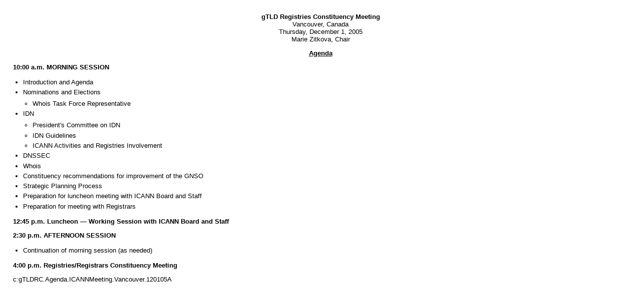

--- FILE ---
content_type: text/html; charset=UTF-8
request_url: https://archive.icann.org/en/meetings/vancouver/vancouver-registry-agenda.htm
body_size: 878
content:
<!DOCTYPE HTML PUBLIC "-//W3C//DTD HTML 4.0 Transitional//EN">
<html>
<head>
  <meta http-equiv="content-type" content="text/html; charset=utf-8">
  <title>gTLD Registries Constituency Meeting</title>
<style type="text/css">
<!--
body {  
    font: small sans-serif; 
    background: #ffffff; 
    margin: 1em; 
    padding: 1em; 
}
p, blockquote { font small sans-serif; } 
table { font-size: 100%; border-collapse: collapse; }
h1, h2, h3, h4, h5, h6 {
    color: Black;
    background: none;
    font-weight: normal;
    margin: 0;
    padding-top: 0.5em;
    padding-bottom: 0.17em;
}
h1 { font-size: 188%; }
h2 { font-size: 150%; }
h3, h4, h5, h6 {
    border-bottom: none;
    font-weight: bold;
}
h3 { font-size: 132%; }
h4 { font-size: 116%; }
h5 { font-size: 100%; }
h6 { font-size: 80%;  }

ul {
    line-height: 1.5em;
    margin: 0.3em 0 0 1.5em;
    padding:0;
}
ol {
    line-height: 1.5em;
    margin: 0.3em 0 0 3.2em;
    padding:0;
}
li { margin-bottom: 0.1em; }
-->
</style>
</head>
<body>

<p align=center> <b>gTLD Registries Constituency Meeting</b><br>
Vancouver, Canada <br>
Thursday, December 1, 2005 <br>
Marie Zitkova, Chair 
</p>

<p align=center><u><b>Agenda</b></u></p>

<p> <B>  10:00 a.m.  MORNING SESSION</B> </p>

<ul>
  <li>Introduction and Agenda</li>
  <li> Nominations and  Elections<br>
  <ul type="circle">
    <li> Whois Task Force Representative </li>
  </ul>
  <li> IDN<br>
    <ul type="circle">
        <li> President's Committee on IDN </li>
        <li> IDN Guidelines </li>
        <li> ICANN Activities and Registries Involvement </li>
    </ul>
  </li>
  <li> DNSSEC </li>
  <li> Whois </li>
  <li>Constituency recommendations for improvement of the GNSO </li>
  <li> Strategic Planning Process </li>
  <li> Preparation for luncheon meeting  with ICANN Board and Staff </li>
  <li> Preparation for meeting with Registrars </li>
</ul>

<p> <B>12:45  p.m.  Luncheon &mdash; Working Session with ICANN Board and Staff</B> </p>

<p> <B>2:30 p.m.  AFTERNOON SESSION</B> </p>

<ul>
  <li> Continuation of morning session (as needed) </li>
</ul>

<p> <B>4:00 p.m.  Registries/Registrars Constituency Meeting</B> </p>

<p> c:gTLDRC.Agenda.ICANNMeeting.Vancouver.120105A </p>

</BODY>
</HTML>
